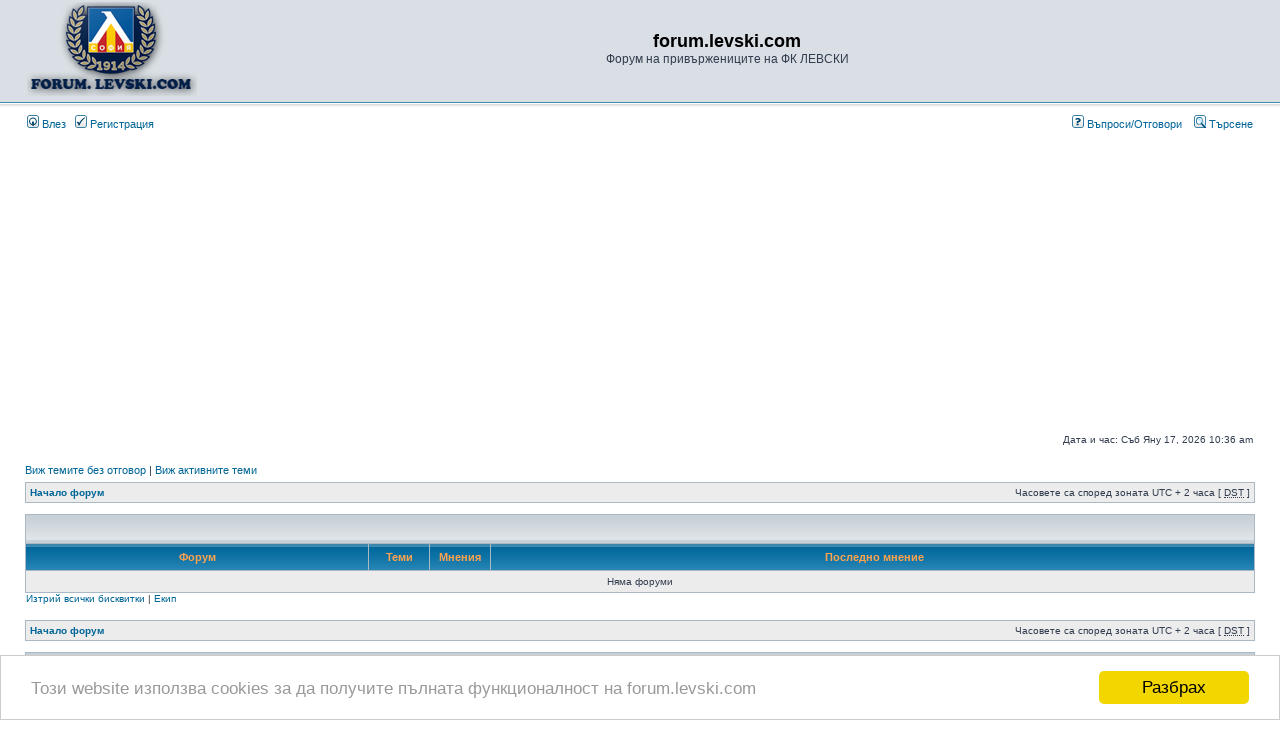

--- FILE ---
content_type: text/html; charset=utf-8
request_url: https://www.google.com/recaptcha/api2/aframe
body_size: 269
content:
<!DOCTYPE HTML><html><head><meta http-equiv="content-type" content="text/html; charset=UTF-8"></head><body><script nonce="jMfQwp1IqC-KWg1-ky1LYA">/** Anti-fraud and anti-abuse applications only. See google.com/recaptcha */ try{var clients={'sodar':'https://pagead2.googlesyndication.com/pagead/sodar?'};window.addEventListener("message",function(a){try{if(a.source===window.parent){var b=JSON.parse(a.data);var c=clients[b['id']];if(c){var d=document.createElement('img');d.src=c+b['params']+'&rc='+(localStorage.getItem("rc::a")?sessionStorage.getItem("rc::b"):"");window.document.body.appendChild(d);sessionStorage.setItem("rc::e",parseInt(sessionStorage.getItem("rc::e")||0)+1);localStorage.setItem("rc::h",'1768635386279');}}}catch(b){}});window.parent.postMessage("_grecaptcha_ready", "*");}catch(b){}</script></body></html>